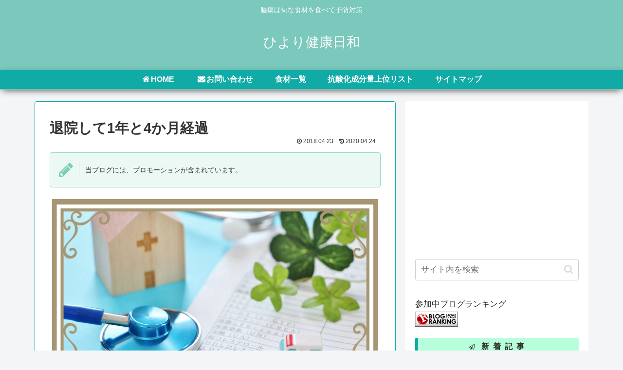

--- FILE ---
content_type: text/html; charset=utf-8
request_url: https://www.google.com/recaptcha/api2/aframe
body_size: 269
content:
<!DOCTYPE HTML><html><head><meta http-equiv="content-type" content="text/html; charset=UTF-8"></head><body><script nonce="vtJcBLh8tYRNd3tBbXDS8Q">/** Anti-fraud and anti-abuse applications only. See google.com/recaptcha */ try{var clients={'sodar':'https://pagead2.googlesyndication.com/pagead/sodar?'};window.addEventListener("message",function(a){try{if(a.source===window.parent){var b=JSON.parse(a.data);var c=clients[b['id']];if(c){var d=document.createElement('img');d.src=c+b['params']+'&rc='+(localStorage.getItem("rc::a")?sessionStorage.getItem("rc::b"):"");window.document.body.appendChild(d);sessionStorage.setItem("rc::e",parseInt(sessionStorage.getItem("rc::e")||0)+1);localStorage.setItem("rc::h",'1769349213679');}}}catch(b){}});window.parent.postMessage("_grecaptcha_ready", "*");}catch(b){}</script></body></html>